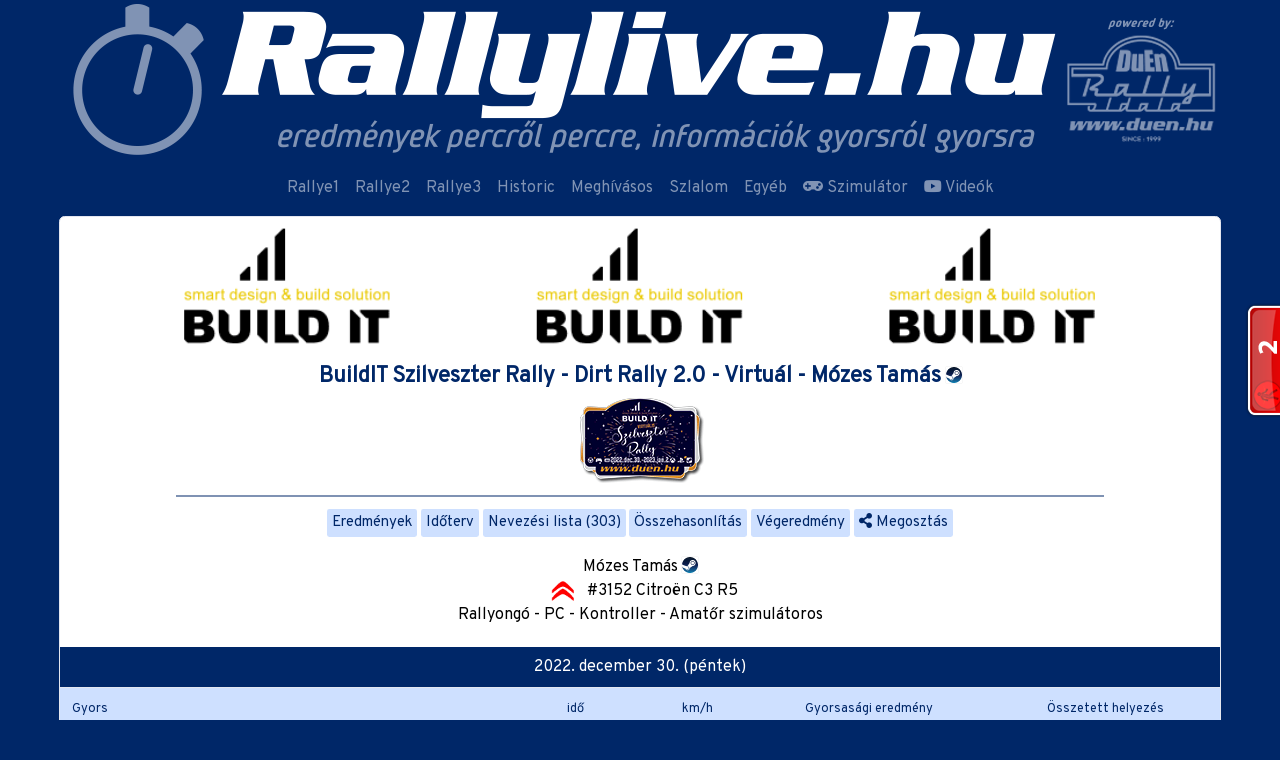

--- FILE ---
content_type: text/html; charset=UTF-8
request_url: https://rallylive.hu/buildit-szilveszter-rally/versenyzo/150354
body_size: 8634
content:
<!DOCTYPE html>
<html lang="hu">

<head>
    <meta charset="UTF-8">
    <meta http-equiv="X-UA-Compatible" content="IE=edge">
    <base href="https://rallylive.hu/">
    <meta name="viewport" content="width=device-width, initial-scale=1">
        <meta http-equiv="Content-type" content="text/html; charset=utf-8" />
    <meta name="viewport" content="width=device-width, initial-scale=1.0">
    <title>Rallylive.hu - BuildIT Szilveszter Rally - Dirt Rally 2.0 - Virtuál - #3152 - Mózes Tamás    </title>
    <meta property="og:url"
        content="https://rallylive.hu/buildit-szilveszter-rally/versenyzo/150354" />
    <meta property="og:type" content="website" />
    <meta property="og:title"
        content="Rallylive.hu - BuildIT Szilveszter Rally - Dirt Rally 2.0 - Virtuál - #3152 - Mózes Tamás" />
    <meta property="og:image"          content="https://rallylive.hu/buildit-szilveszter-rally/versenyzo/150354/share.jpg" />
    <meta property="fb:app_id" content="951645001616424" />
            <link rel='manifest' href='/manifest.json'>
        <meta name="theme-color" content="#002768" />
    <link rel="apple-touch-icon" href="thb/192/rallylive_appicon.png">
    <meta name="apple-mobile-web-app-capable" content="yes">
    <meta name="apple-mobile-web-app-status-bar-style" content="#002768">
    <meta name="apple-mobile-web-app-title"
        content="Rallylive.hu - BuildIT Szilveszter Rally - Dirt Rally 2.0 - Virtuál - #3152 - Mózes Tamás">
    <meta name="msapplication-TileImage" content="thb/144/rallylive_appicon.png">
    <meta name="msapplication-TileColor" content="#FFFFFF">
        <link href="https://cdn.jsdelivr.net/npm/@fortawesome/fontawesome-free@5.15.3/css/all.min.css" rel="stylesheet" type="text/css" />

    <link href="https://rallylive.hu/template/css/rallylive-teszt.min.css?v=1088a60da7fcccc6a2c4bc90f7e5c76e" rel="stylesheet" type="text/css" />
        <script src="/template/js/jquery/jquery.min.js"></script>
    <script src="/template/js/bootstrap/bootstrap.min.js"></script>
    <script src="/template/js/moment/moment-with-locales.min.js"></script>
    <script src="/template/js/chosen-js/chosen.jquery.min.js"></script>
    <script
        src="/template/js/rallylive.hu.js?v=d0d422591e2203c70a29cbe127a31ba9">
    </script>
    
    <style>
    .pair-separator{
            display:none;
        }

    @media (min-width: 576px){
        .pair-separator{
            display:inline;
            margin: 0 .25rem;
        }
    }
    .navbar-toggler{
        color: #FFF;
    }
    </style>
    <script>
        var datetime = null,
            date = null;

        var updatecdate = function() {
            $('[data-date]').each(function() {
                var date = $(this).data('date');
                $(this).html(moment(date).fromNow());
            });
        };

        $(document).ready(function() {
            moment.locale('hu');
            updatecdate();
            setInterval(updatecdate, 1000);
        });
    </script>
    <script>
  window.fbAsyncInit = function() {
    FB.init({
      appId      : '951645001616424',
      cookie     : true,
      xfbml      : true,
      version    : 'v2.5'
    });
  };
  (function(d, s, id){
     var js, fjs = d.getElementsByTagName(s)[0];
     if (d.getElementById(id)) {return;}
     js = d.createElement(s); js.id = id;
     js.src = "//connect.facebook.net/hu_HU/sdk.js#xfbml=1&version=v3.0";
     fjs.parentNode.insertBefore(js, fjs);
   }(document, 'script', 'facebook-jssdk'));
</script>

<script>
  (function(i,s,o,g,r,a,m){i['GoogleAnalyticsObject']=r;i[r]=i[r]||function(){
  (i[r].q=i[r].q||[]).push(arguments)},i[r].l=1*new Date();a=s.createElement(o),
  m=s.getElementsByTagName(o)[0];a.async=1;a.src=g;m.parentNode.insertBefore(a,m)
  })(window,document,'script','//www.google-analytics.com/analytics.js','ga');

  ga('create', 'UA-6460765-3', 'auto');
  ga('send', 'pageview');

</script>
<script src="https://www.gstatic.com/firebasejs/8.7.1/firebase-app.js"  ></script>
<script src="https://www.gstatic.com/firebasejs/8.7.1/firebase-messaging.js"></script>

    <script>
    // Your web app's Firebase configuration
    var firebaseConfig = {
        apiKey: "AIzaSyDKaCv_1knzqqDkBiS5SLfWfPRqZG33OpU",
        authDomain: "rallylive-1.firebaseapp.com",
        projectId: "rallylive-1",
        storageBucket: "rallylive-1.appspot.com",
        messagingSenderId: "902773198645",
        appId: "1:902773198645:web:b9894b8cc6998843b3c67c"
    };

    // Initialize Firebase
    firebase.initializeApp(firebaseConfig);
    const messaging = firebase.messaging();
    messaging.onMessage((payload) => {
        console.log('Message received. ', payload);
        if(("Notification" in window) && Notification.permission === "granted") {
            if(payload.notification.title) {
                var subj = payload.notification.title
            } else {
                var subj = payload.notification.body
            }
            var notification = new Notification(subj,payload.notification);
            if(payload.notification.click_action) {
                notification.onclick = function(event) {
                event.preventDefault(); // prevent the browser from focusing the Notification's tab
                window.open(payload.notification.click_action, '_self');
                console.log("clicked")
                }
            }
            viewPush(payload)
        }
    });
    function viewPush(o){
        $.ajax({
            url:'api/notification/stat',
            method:'POST',
            data:o,
            success:function(){
            }
        });
    }
    </script>
</head>

<body data-nanobar="var(--secondary)">
<script> new Nanobar </script>
    <header class="d-flex align-items-center">
        <button class="navbar-toggler d-md-none" type="button" data-toggle="collapse" data-target="#navbarsTopMenu"
            aria-controls="navbarsTopMenu" aria-expanded="false" aria-label="Toggle navigation">
            <i class="fa fa-bars"> </i>
        </button>

        <div class="container p-0">
            <div class="d-flex">
            <a href="https://rallylive.hu/"><img src="https://rallylive.hu/storage/header/rallylive_head_2022.png" class="w-max-100" alt="" /></a>            </div>
        </div>
    </header><nav class="navbar navbar-expand-md navbar-dark">

    
  <div class="collapse navbar-collapse justify-content-md-center" id="navbarsTopMenu">
    <ul class="navbar-nav align-items-lg-center">
      
              <li class="nav-item">
              <a class="nav-link" href="rallye1">Rallye1</a>
              </li>
              <li class="nav-item">
              <a class="nav-link" href="rallye2">Rallye2</a>
              </li>
              <li class="nav-item">
              <a class="nav-link" href="rallye3">Rallye3</a>
              </li>
              <li class="nav-item">
              <a class="nav-link" href="historic">Historic</a>
              </li>
              <li class="nav-item">
              <a class="nav-link" href="meghivasos">Meghívásos</a>
              </li>
              <li class="nav-item">
              <a class="nav-link" href="szlalom"><i class=""> </i> Szlalom</a>
              </li>
              <li class="nav-item">
              <a class="nav-link" href="egyeb">Egyéb</a>
              </li>
              <li class="nav-item">
              <a class="nav-link" href="szimulator"><i class="fas fa-gamepad"> </i> Szimulátor</a>
              </li>
              <li class="nav-item">
              <a class="nav-link" href="video"><i class="fab fa-youtube"> </i> Videók</a>
              </li>            
    </ul>
  </div>
</nav>
<script>
// $('#navbarsTopMenu').on('mouseenter', '.dropdown', function(e){
//     if($(window).width() > 768){
//         $(e.target).dropdown('toggle')
//     }
// });

// $('#navbarsTopMenu').on('click', '.dropdown-toggle', function(e){
//     console.log($(e.target))
//     if($(window).width() > 768){
//         window.location.href=$(e.target).attr('href')
//     }
// });
</script><main id="content" class="container" data-layout="default">
<div class="text-center card">
<div class="pb-1">
<img src="storage/header/200328_Eger_BuildIT.gif" alt="" title="" style="width:100%;height:auto" />        <div class="pt-0">
    <a href="https://rallylive.hu/buildit-szilveszter-rally"><h1 class="race-title p-2 m-0">BuildIT Szilveszter Rally - Dirt Rally 2.0 - Virtuál - Mózes Tamás  <img src="/images/svg-flags/PC_.svg" alt="PC_" class="flag-icon" />  </h1></a>    <a href="https://rallylive.hu/buildit-szilveszter-rally-2022"><img src="https://rallylive.hu/storage/221230_szilveszter.gif" alt="" /></a>    </div>
    </div>

<script>
    var Race = { 'id': 718, 'category_id':8}
    Race.SELECTED = {"gyors":{"specialstage_id":"14677","race_id":"718","USorrend":null,"shorthand":"Gy12","name":"Marynka /4","length":"9.2","ss_date":"2023-01-02 12:00:00","status":"E","evaluated":"Y","type":"gyors","maps_url":null,"leg":"4","videos":null,"shortline":"(Gy12) Marynka /4 9.2 km, Rajt: 2023. január 2. 12:00"},"category":"abs","cup":"abs","menu_title":"Mózes Tamás  <img src=\"/images/svg-flags/PC_.svg\" alt=\"PC_\" class=\"flag-icon\" />  ","menu":"versenyzo"}</script><hr style="width: 80%;height: 2px;margin: 0.5rem auto;border-top: 2px solid #7f92b3;"><div class="race-menu-links"><a href="https://rallylive.hu/buildit-szilveszter-rally/eredmeny" class="btn btn-race-menu" data-racemenu="eredmeny">Eredmények</a><a href="https://rallylive.hu/buildit-szilveszter-rally/idoterv" class="btn btn-race-menu" data-racemenu="idoterv">Időterv</a><a href="https://rallylive.hu/buildit-szilveszter-rally/rajtlista" class="btn btn-race-menu" data-racemenu="rajtlista">Nevezési lista (303)</a><a href="https://rallylive.hu/buildit-szilveszter-rally/compare" class="btn btn-race-menu" data-racemenu="compare">Összehasonlítás</a><a href="https://rallylive.hu/buildit-szilveszter-rally/vegeredmeny" class="btn btn-race-menu" data-racemenu="vegeredmeny">Végeredmény</a><a href="https://rallylive.hu/buildit-szilveszter-rally/versenyzo/150354" class="btn btn-race-menu" id="fbshareBtn3"><i class="fa fa-share-alt"> </i> Megosztás</a></div><script>
if(typeof Race == 'object'){

    if(Race.SELECTED.menu) {
        $('a[data-racemenu="'+Race.SELECTED.menu+'"]').addClass('active')
    }

}
</script>

    <div class="p-3">
        <div>Mózes Tamás  <img src="/images/svg-flags/PC_.svg" alt="PC_" class="flag-icon" />  </div>
                <div><img src="/images/car_logo/citroën.png?v2" alt="Citroën C3 R5" title="Citroën C3 R5" class="car-logo" /> #3152 Citroën C3 R5</div>
                Rallyongó - PC - Kontroller - Amatőr szimulátoros    </div>
    
<div class="result-table-title mt-1">2022. december 30. (péntek)</div><div class="table-responsive"><table width="100%" border="0" align="center" cellpadding="0" cellspacing="0" class="table race-result-list text-left"><thead class="small">
        <tr>
            <td colspan="4">Gyors</td>
            <td align="center">idő</td><td align="center"> km/h </td>
            <td colspan="2" align="center">Gyorsasági eredmény</td>
            <td colspan="2" align="center">Összetett helyezés</td>
        </tr>
        <tr>
            <td colspan="3"></td>
            <td></td>
            <td></td>
            <td></td>
            <td align="center">Absz.</td>
            <td align="center">Kat.</td>
            <td align="center">Absz.</td>
            <td align="center">Kat.</td>
        </tr>
    </thead><tr  class="" data-ssid="14663" ><td class="ttds-ss"><a href="https://rallylive.hu/buildit-szilveszter-rally/gyors-Gy1">Gy1</a></td><td class=""><div class="font-weight-bold" data-longname="Gy1"><a href="https://rallylive.hu/buildit-szilveszter-rally/gyors-Gy1">Czarny Las /1</a></div></td><td align="center" style="vertical-align:top"></td><td align="right" class="ttds-length">6.6 km</td><td align="center"  class="ttds-time"><div>4:54.674</div></td><td align="center" class="ttds-speed">  80.6</td><td align="center" class="ttds-1"><b>246.</b></td><td align="center" class="ttds-1"><b>112.</b></td><td align="center" class="ttds-1"><b>246.</b></td><td align="center" class="ttds-1"><b>112.</b></td></tr><tr  class="" data-ssid="14664" ><td class="ttds-ss"><a href="https://rallylive.hu/buildit-szilveszter-rally/gyors-Gy2">Gy2</a></td><td class=""><div class="font-weight-bold" data-longname="Gy2"><a href="https://rallylive.hu/buildit-szilveszter-rally/gyors-Gy2">Zaróbka /1</a></div></td><td align="center" style="vertical-align:top"></td><td align="right" class="ttds-length">16.5 km</td><td align="center"  class="ttds-time"><div>9:32.720</div></td><td align="center" class="ttds-speed"> 103.7</td><td align="center" class="ttds-1"><b>172.</b></td><td align="center" class="ttds-1"><b>81.</b></td><td align="center" class="ttds-1"><b>194.</b></td><td align="center" class="ttds-1"><b>91.</b></td></tr><tr  class="" data-ssid="14665" ><td class="ttds-ss"><a href="https://rallylive.hu/buildit-szilveszter-rally/gyors-Gy3">Gy3</a></td><td class=""><div class="font-weight-bold" data-longname="Gy3"><a href="https://rallylive.hu/buildit-szilveszter-rally/gyors-Gy3">Marynka /1</a></div></td><td align="center" style="vertical-align:top"></td><td align="right" class="ttds-length">9.2 km</td><td align="center"  class="ttds-time"><div>6:07.386</div></td><td align="center" class="ttds-speed">  90.2</td><td align="center" class="ttds-1"><b>178.</b></td><td align="center" class="ttds-1"><b>82.</b></td><td align="center" class="ttds-1"><b>183.</b></td><td align="center" class="ttds-1"><b>87.</b></td></tr></table></div><div class="result-table-title mt-1">2022. december 31. (szombat)</div><div class="table-responsive"><table width="100%" border="0" align="center" cellpadding="0" cellspacing="0" class="table race-result-list text-left"><thead class="small">
        <tr>
            <td colspan="4">Gyors</td>
            <td align="center">idő</td><td align="center"> km/h </td>
            <td colspan="2" align="center">Gyorsasági eredmény</td>
            <td colspan="2" align="center">Összetett helyezés</td>
        </tr>
        <tr>
            <td colspan="3"></td>
            <td></td>
            <td></td>
            <td></td>
            <td align="center">Absz.</td>
            <td align="center">Kat.</td>
            <td align="center">Absz.</td>
            <td align="center">Kat.</td>
        </tr>
    </thead><tr  class="" data-ssid="14667" ><td class="ttds-ss"><a href="https://rallylive.hu/buildit-szilveszter-rally/gyors-Gy4">Gy4</a></td><td class=""><div class="font-weight-bold" data-longname="Gy4"><a href="https://rallylive.hu/buildit-szilveszter-rally/gyors-Gy4">Czarny Las /2</a></div></td><td align="center" style="vertical-align:top"></td><td align="right" class="ttds-length">6.6 km</td><td align="center"  class="ttds-time"><div>3:46.907</div></td><td align="center" class="ttds-speed"> 104.7</td><td align="center" class="ttds-1"><b>159.</b></td><td align="center" class="ttds-1"><b>76.</b></td><td align="center" class="ttds-1"><b>174.</b></td><td align="center" class="ttds-1"><b>83.</b></td></tr><tr  class="" data-ssid="14668" ><td class="ttds-ss"><a href="https://rallylive.hu/buildit-szilveszter-rally/gyors-Gy5">Gy5</a></td><td class=""><div class="font-weight-bold" data-longname="Gy5"><a href="https://rallylive.hu/buildit-szilveszter-rally/gyors-Gy5">Zaróbka /2</a></div></td><td align="center" style="vertical-align:top"></td><td align="right" class="ttds-length">16.5 km</td><td align="center"  class="ttds-time"><div>30:00.000</div></td><td align="center" class="ttds-speed">  33.0</td><td align="center" class="ttds-1"><b>166.</b></td><td align="center" class="ttds-1"><b>76.</b></td><td align="center" class="ttds-1"><b>173.</b></td><td align="center" class="ttds-1"><b>79.</b></td></tr><tr  class="" data-ssid="14669" ><td class="ttds-ss"><a href="https://rallylive.hu/buildit-szilveszter-rally/gyors-Gy6">Gy6</a></td><td class=""><div class="font-weight-bold" data-longname="Gy6"><a href="https://rallylive.hu/buildit-szilveszter-rally/gyors-Gy6">Marynka /2</a></div></td><td align="center" style="vertical-align:top"></td><td align="right" class="ttds-length">9.2 km</td><td align="center"  class="ttds-time"><div>15:00.000</div></td><td align="center" class="ttds-speed">  36.8</td><td align="center" class="ttds-1"><b>159.</b></td><td align="center" class="ttds-1"><b>76.</b></td><td align="center" class="ttds-1"><b>171.</b></td><td align="center" class="ttds-1"><b>79.</b></td></tr></table></div><div class="result-table-title mt-1">2023. január 1. (vasárnap)</div><div class="table-responsive"><table width="100%" border="0" align="center" cellpadding="0" cellspacing="0" class="table race-result-list text-left"><thead class="small">
        <tr>
            <td colspan="4">Gyors</td>
            <td align="center">idő</td><td align="center"> km/h </td>
            <td colspan="2" align="center">Gyorsasági eredmény</td>
            <td colspan="2" align="center">Összetett helyezés</td>
        </tr>
        <tr>
            <td colspan="3"></td>
            <td></td>
            <td></td>
            <td></td>
            <td align="center">Absz.</td>
            <td align="center">Kat.</td>
            <td align="center">Absz.</td>
            <td align="center">Kat.</td>
        </tr>
    </thead><tr  class="" data-ssid="14671" ><td class="ttds-ss"><a href="https://rallylive.hu/buildit-szilveszter-rally/gyors-Gy7">Gy7</a></td><td class=""><div class="font-weight-bold" data-longname="Gy7"><a href="https://rallylive.hu/buildit-szilveszter-rally/gyors-Gy7">Czarny Las /3</a></div></td><td align="center" style="vertical-align:top"></td><td align="right" class="ttds-length">6.6 km</td><td align="center"  class="ttds-time"><div>15:00.000</div></td><td align="center" class="ttds-speed">  26.4</td><td align="center" class="ttds-1"><b>177.</b></td><td align="center" class="ttds-1"><b>79.</b></td><td align="center" class="ttds-1"><b>166.</b></td><td align="center" class="ttds-1"><b>78.</b></td></tr><tr  class="" data-ssid="14672" ><td class="ttds-ss"><a href="https://rallylive.hu/buildit-szilveszter-rally/gyors-Gy8">Gy8</a></td><td class=""><div class="font-weight-bold" data-longname="Gy8"><a href="https://rallylive.hu/buildit-szilveszter-rally/gyors-Gy8">Zaróbka /3</a></div></td><td align="center" style="vertical-align:top"></td><td align="right" class="ttds-length">16.5 km</td><td align="center"  class="ttds-time"><div>30:00.000</div></td><td align="center" class="ttds-speed">  33.0</td><td align="center" class="ttds-1"><b>139.</b></td><td align="center" class="ttds-1"><b>67.</b></td><td align="center" class="ttds-1"><b>159.</b></td><td align="center" class="ttds-1"><b>74.</b></td></tr><tr  class="" data-ssid="14673" ><td class="ttds-ss"><a href="https://rallylive.hu/buildit-szilveszter-rally/gyors-Gy9">Gy9</a></td><td class=""><div class="font-weight-bold" data-longname="Gy9"><a href="https://rallylive.hu/buildit-szilveszter-rally/gyors-Gy9">Marynka /3</a></div></td><td align="center" style="vertical-align:top"></td><td align="right" class="ttds-length">9.2 km</td><td align="center"  class="ttds-time"><div>15:00.000</div></td><td align="center" class="ttds-speed">  36.8</td><td align="center" class="ttds-1"><b>148.</b></td><td align="center" class="ttds-1"><b>69.</b></td><td align="center" class="ttds-1"><b>156.</b></td><td align="center" class="ttds-1"><b>72.</b></td></tr></table></div><div class="result-table-title mt-1">2023. január 2. (hétfő)</div><div class="table-responsive"><table width="100%" border="0" align="center" cellpadding="0" cellspacing="0" class="table race-result-list text-left"><thead class="small">
        <tr>
            <td colspan="4">Gyors</td>
            <td align="center">idő</td><td align="center"> km/h </td>
            <td colspan="2" align="center">Gyorsasági eredmény</td>
            <td colspan="2" align="center">Összetett helyezés</td>
        </tr>
        <tr>
            <td colspan="3"></td>
            <td></td>
            <td></td>
            <td></td>
            <td align="center">Absz.</td>
            <td align="center">Kat.</td>
            <td align="center">Absz.</td>
            <td align="center">Kat.</td>
        </tr>
    </thead><tr  class="" data-ssid="14675" ><td class="ttds-ss"><a href="https://rallylive.hu/buildit-szilveszter-rally/gyors-Gy10">Gy10</a></td><td class=""><div class="font-weight-bold" data-longname="Gy10"><a href="https://rallylive.hu/buildit-szilveszter-rally/gyors-Gy10">Czarny Las /4</a></div></td><td align="center" style="vertical-align:top"></td><td align="right" class="ttds-length">6.6 km</td><td align="center"  class="ttds-time"><div>15:00.000</div></td><td align="center" class="ttds-speed">  26.4</td><td align="center" class="ttds-1"><b>155.</b></td><td align="center" class="ttds-1"><b>68.</b></td><td align="center" class="ttds-1"><b>155.</b></td><td align="center" class="ttds-1"><b>72.</b></td></tr><tr  class="" data-ssid="14676" ><td class="ttds-ss"><a href="https://rallylive.hu/buildit-szilveszter-rally/gyors-Gy11">Gy11</a></td><td class=""><div class="font-weight-bold" data-longname="Gy11"><a href="https://rallylive.hu/buildit-szilveszter-rally/gyors-Gy11">Zaróbka /4</a></div></td><td align="center" style="vertical-align:top"></td><td align="right" class="ttds-length">16.5 km</td><td align="center"  class="ttds-time"><div>30:00.000</div></td><td align="center" class="ttds-speed">  33.0</td><td align="center" class="ttds-1"><b>135.</b></td><td align="center" class="ttds-1"><b>61.</b></td><td align="center" class="ttds-1"><b>153.</b></td><td align="center" class="ttds-1"><b>71.</b></td></tr><tr  class="" data-ssid="14677" ><td class="ttds-ss"><a href="https://rallylive.hu/buildit-szilveszter-rally/gyors-Gy12">Gy12</a></td><td class=""><div class="font-weight-bold" data-longname="Gy12"><a href="https://rallylive.hu/buildit-szilveszter-rally/gyors-Gy12">Marynka /4</a></div></td><td align="center" style="vertical-align:top"></td><td align="right" class="ttds-length">9.2 km</td><td align="center"  class="ttds-time"><div>15:00.000</div></td><td align="center" class="ttds-speed">  36.8</td><td align="center" class="ttds-1"><b>117.</b></td><td align="center" class="ttds-1"><b>56.</b></td><td align="center" class="ttds-1"><b>152.</b></td><td align="center" class="ttds-1"><b>70.</b></td></tr><tr class="summa-row">
                
                <td class="font-weight-bold vb" colspan="2">Végeredmény:</td>
                <td></td>
                <td class="text-right vb">129.2 km</td>
                <td class="text-center font-weight-bold text-red">3:09:21.687</td>
                <td align="center" class=" vb">  40.9</td>
                <td class="ttds-1 text-center"></td>
                <td class="ttds-1 text-center"></td>
                <td class="ttds-1 text-center font-weight-bold text-red  vb">152</td>
                <td class="ttds-1 text-center font-weight-bold text-red"></td>
                </tr></table></div><div id="ChartSwitchButtons" class="race-category-links pt-2">
    <button class="btn btn-race-menu active" data-type="abs" data-value="" onclick="chartSetData(event)">Abszolút</button><button class="btn btn-race-menu" data-type="cat" data-value="Rallyongó" onclick="chartSetData(event)">Rallyongó</button><button class="btn btn-race-menu" data-type="cup" data-value="PC" onclick="chartSetData(event)">PC</button><button class="btn btn-race-menu" data-type="cup" data-value="Kontroller" onclick="chartSetData(event)">Kontroller</button><button class="btn btn-race-menu" data-type="cup" data-value="Amatőr szimulátoros" onclick="chartSetData(event)">Amatőr szimulátoros</button></div>

<canvas id="hc" width="400" height="200" class="race-result-list"></canvas>
</div>
<script src="https://cdn.jsdelivr.net/npm/chart.js@3.3.0/dist/chart.min.js"></script>
<script>
var chartData = {"ss":["Gy1","Gy2","Gy3","Gy4","Gy5","Gy6","Gy7","Gy8","Gy9","Gy10","Gy11","Gy12"],"ss_stagepos_abs":[246,172,178,159,166,159,177,139,148,155,135,117],"ss_stagepos_category":{"Rallyongó":[112,81,82,76,76,76,79,67,69,68,61,56]},"ss_stagepos_cup":{"PC":[77,61,58,52,55,55,57,48,50,50,46,43],"Kontroller":[78,49,57,47,52,50,50,44,43,41,39,38],"Amatőr szimulátoros":[213,147,155,139,148,142,142,124,124,121,111,106]},"ss_totalpos_abs":[246,194,183,174,173,171,166,159,156,155,153,152],"ss_totalpos_category":{"Rallyongó":[112,91,87,83,79,79,78,74,72,72,71,70]},"ss_totalpos_cup":{"PC":[77,68,60,57,56,56,54,52,52,52,50,50],"Kontroller":[78,55,57,52,55,54,53,50,49,49,49,49],"Amatőr szimulátoros":[213,168,161,154,153,151,147,141,139,138,136,135]}};

var ctx = document.getElementById('hc').getContext('2d');

var background = new Image();
var positionChangeChart ={};
background.src = "/images/rally_bg.jpg";

background.onload = function(){
    var fillPattern = ctx.createPattern(background, 'repeat');
    
    positionChangeChart = new Chart(ctx, {
        type: 'line',
        data: {
            labels: ['Gy1','Gy2','Gy3','Gy4','Gy5','Gy6','Gy7','Gy8','Gy9','Gy10','Gy11','Gy12'],
            pointRadius: 0,
            datasets: [{
                label: 'Gyorsasági eredmény',
                lineTension: 0,
                fill: false,
                borderColor: '#25358c',
                pointBorderWidth: 5,
                pointHitRadius: 20,
                // pointHoverBorderColor: 'rgba(0, 0, 0, 0.5)',
                pointHoverBorderWidth: 5,
                data: [246,172,178,159,166,159,177,139,148,155,135,117],
                backgroundColor: fillPattern,
            },{
                label: 'Összetett helyezés',
                lineTension: 0,
                fill: false,
                // borderWidth: 10,
                borderColor: '#ed1c24',
                pointBorderWidth: 5,
                pointHitRadius: 20,
                // pointHoverBorderColor: 'rgba(255, 0, 0, 0.5)',
                pointHoverBorderWidth: 5,
                data: [246,194,183,174,173,171,166,159,156,155,153,152],
                backgroundColor: fillPattern,
            }]
        },
        options: {
            plugins: {
                tooltip: {
                    callbacks: {
                        label: function(context) {
                            return context.dataset.label+' : ' +context.formattedValue
                        },
                        title: function(i) {
                            
                            var name = i[0].label;
                                if($('[data-longname="'+name+'"]')) {
                                    name+= ' - ' + $('[data-longname="'+name+'"]').text()
                                }
                            return name
                        }
                    },
                    usePointStyle: true,
                },
                title: {
                    display: true,
                    color: '#000000',
                    font: { size:'16'},
                    text: 'BuildIT Szilveszter Rally - Dirt Rally 2.0 - Virtuál - Mózes Tamás '
                },
                legend: {
                    position: 'top',
                    labels: {
                        usePointStyle: true,
                        boxWidth: 1,
                        padding: 15,
                    }
                },
            },
            interaction: {
                // mode: 'index',
            },
            scales: {
                x:{
                    display: true,
                    position: 'top',
                    scaleLabel: {
                        display: true,
                    },
                    ticks: {
                        beginAtZero:false
                    }
                },
                y: {
                    beginAtZero: false,
                    // min: 1,
                    reverse: true,
                    ticks: {
                        beginAtZero: false,
                        stepSize: 1,
                        precision: 0,
                    }
                }
            }
    }
    });
}


function chartSetData(e) {

    /** type = cat,cup,abs */

    var type = e.currentTarget.getAttribute('data-type')
    var value = e.currentTarget.getAttribute('data-value')

    if(type == 'abs') {
        positionChangeChart.data.datasets[0].data = chartData.ss_stagepos_abs
        positionChangeChart.data.datasets[1].data = chartData.ss_totalpos_abs
    }

    if(type == 'cat') {
        positionChangeChart.data.datasets[0].data = chartData.ss_stagepos_category[value]
        positionChangeChart.data.datasets[1].data = chartData.ss_totalpos_category[value]
    }
    if(type == 'cup') {
        positionChangeChart.data.datasets[0].data = chartData.ss_stagepos_cup[value]
        positionChangeChart.data.datasets[1].data = chartData.ss_totalpos_cup[value]
    }
    positionChangeChart.update()
    $('#ChartSwitchButtons .active').removeClass('active')
    $(e.currentTarget).addClass('active')
}

</script>

</main>
<footer>
<div class="container d-flex justify-content-between mb-4">
<div class="small text-center text-white-50">rallylive.hu - 2002-2026</div>
<div class="small text-center text-white-50">© ervin - DuEn</div>
</div>
</footer>
<button id="scroll-to-top" type="button" class="btn flex-column" style="bottom: -3px;">
  <i class="fas fa-chevron-up" style="color: var(--secondary); opacity: 0.5; text-shadow: 0px 0px 2px #ffffff;"></i>
  <i class="fas fa-chevron-up text-primary" style="margin-top: -1.5rem; text-shadow: 0px 0px 2px #ffffff;"></i>
  </button>
<button onclick="askForPermissionToReceiveNotifications()" id="btn-firebase-subscribe" class="btn d-none btn-secondary"><i class="fa fa-bell"> </i></button>

<script>
// PWA install
let deferredPrompt;

function getPWADisplayMode() {
    const isStandalone = window.matchMedia('(display-mode: standalone)').matches;
    if (document.referrer.startsWith('android-app://')) {
        return 'twa';
    } else if (navigator.standalone || isStandalone) {
        return 'standalone';
    }
    return 'browser';
}
// Ha nincs telepítve akkor megjelenítjük a bannert
var isAndroid = false;

if (/Android/.test(navigator.userAgent)) {
    isAndroid = true;
}

if (getPWADisplayMode() == "browser" && getCookie('__cip') == "" && isAndroid) {
    $('body').prepend(`<div id="install-pwa-content" style="width: 100%;background: #f8f8f8;display: flex;align-items: center;justify-content: space-between;padding: 1rem;font-size: 1.5rem;" class="d-none">
    <button id="install-pwa-btn" class="btn btn-secondary"><i class="fab fa-android"></i> Alkalmazás telepítése</button>
    <button id="cancel-install-pwa-btn" class="btn btn-sm btn-link">majd máskor <i class="fa fa-times"></i></button>
</div>`)
}

window.addEventListener('beforeinstallprompt', (e) => {
    e.preventDefault();
    $('#install-pwa-content').removeClass('d-none')
    deferredPrompt = e
    if ($('#install-pwa-content').is('div')) {
        installButton = document.getElementById('install-pwa-btn')
        installButton.addEventListener('click', async() => {
            $('#install-pwa-content').addClass('d-none')
                // Show the install prompt
            deferredPrompt.prompt();
            // Wait for the user to respond to the prompt
            const { outcome } = await deferredPrompt.userChoice;
            // Optionally, send analytics event with outcome of user choice
            console.log(`User response to the install prompt: ${outcome}`);
            // We've used the prompt, and can't use it again, throw it away
            deferredPrompt = null;
        });
        cancelButton = document.getElementById('cancel-install-pwa-btn')
        cancelButton.addEventListener('click', async() => {
            $('#install-pwa-content').addClass('d-none')
            setCookie('__cip', 'dismiss', 2);
            ga('send', 'event', 'PWA', 'dismiss');
        });
    }

});

window.addEventListener('appinstalled', () => {
    $('#install-pwa-content').remove()
    console.log('PWA was installed');
    ga('send', 'event', 'PWA', 'installed');
});

let AddNotifiBtnHeader=`<div>
            <button class="btn btn-secondary btn-notify d-md-none" onclick="$('#NotifyModal').modal('show');"
                type="button" style="white-space: nowrap;" aria-label="Notifications">
                <span class="fas fa-bell"></span>
            </button>
        </div>`
let AddNotifiBtnNav=`<li class="d-none d-md-inline d-notify"><button class="btn btn-danger" onclick="$('#NotifyModal').modal('show');" type="button"><span class="fas fa-bell"></span> Értesítések</button></li>`
if ("Notification" in window) {
    $('ul.navbar-nav').append(AddNotifiBtnNav)
    $('header>.container>.d-flex').append(AddNotifiBtnHeader)
}
if ('serviceWorker' in navigator) {
  window.addEventListener('load', function() {
    navigator.serviceWorker.register('/swc.js').then(function(registration) {
    }, function(err) {
    });
  });
}
</script>
<script>
stbutton = document.getElementById("scroll-to-top")
window.onscroll = function() {
  document.body.scrollTop
  if (document.body.scrollTop > 100 || document.documentElement.scrollTop > 100) {
      $('#scroll-to-top').addClass('show')
      $('#scroll-to-top').css('right', (($('body').width() - $('main').width())/2)+'px' )
  } else {
      $('#scroll-to-top').removeClass('show')
  }
}
stbutton.onclick = function(e) {
    e.preventDefault()
    $('html, body').animate({
        scrollTop: 0
    }, 400);
}
$('#fbshareBtn3,#fbshareBtn2').on('click', async function(e){
    e.preventDefault()
    var href = $(this).attr('href')
    if(href == '' || typeof href == 'undefined') {
      href = window.location.href
    }

        FB.ui({
		method: 'share',
		display: 'popup',
		href: href,
	  });
})

</script>


<!-- Notify -->
<div class="modal fade" id="NotifyModal" tabindex="-1" role="dialog" aria-labelledby="NotifyModal-label" aria-hidden="true">
    <div class="modal-dialog" role="document">
        <div class="modal-content">
            <div class="modal-header">
                <h5 class="modal-title" id="NotifyModalTitle">Értesítések</h5>
                <button type="button" class="close" data-dismiss="modal" aria-label="Close">
                    <span aria-hidden="true">&times;</span>
                </button>
            </div>
            <div class="modal-body">
                <div class="waiting div--loading--sm"></div>
                <div id="notifi-categories"></div>
            </div>
            <div class="modal-footer" style="    overflow-wrap: anywhere;"></div>
        </div>
    </div>
</div>
<script>
$('#NotifyModal').on('show.bs.modal', async function(){
    $('#notifi-categories').html('')
    try {
        const token = await messaging.getToken();
        $('#NotifyModal .waiting').removeClass('div--loading--sm')
        if(token) {
            $('#notifi-categories').attr('data-token',token)
            $.ajax({
                url: '/api/notification/subscribePush',
                method: 'POST',
                data: { token: token },
                success: function(json) {
                    
                    if(json.success) {
                        if(json.categories) {
                            $.each(json.categories, function(index, category){
                                var checked=(category[1]=='1')? ' checked':''
                                $('#notifi-categories').append(`<div class="align-items-center d-flex pb-1 mb-1 "><label class="switch-checkbox mr-2">
                        <input type="checkbox" name="categories[]" onchange="NotifiUpdate()" value="`+category[2]+`"${checked}><span class="slider"></span>
                        </label>${category[0]}</div>`)
                            })
                        }
                    }
                }
            });
        }
    } catch (error) {
        $('#NotifyModal .waiting').removeClass('div--loading--sm')
        $('#NotifyModal .waiting').addClass('text-danger').html('Nem sikerült az értesítések engedélyezése.')
    }
        
});

function NotifiUpdate(){
    $('#notifi-categories').addClass('div--loading')
    var _data = {
        categories: $('#notifi-categories input:checked').serializeArray().map(function(j){ return j.value }),
        token: $('#notifi-categories').attr('data-token'),
        save_category:1
    }
    $.ajax({
        url: '/api/notification/subscribePush',
        method: 'POST',
        data: _data,
        success: function(json) {
            if(json.success) {
                $('#notifi-categories').removeClass('div--loading')
            }
        }
    });
}
</script>
<script id="_wau2et">var _wau = _wau || []; _wau.push(["tab", "5v4i9wzuad", "2et", "right-middle"]);</script><script async src="//waust.at/t.js"></script>

</body>
</html>


--- FILE ---
content_type: application/javascript
request_url: https://t.dtscout.com/pv/?_a=v&_h=rallylive.hu&_ss=26b3mfdz6g&_pv=1&_ls=0&_u1=1&_u3=1&_cc=us&_pl=d&_cbid=352x&_cb=_dtspv.c
body_size: -282
content:
try{_dtspv.c({"b":"chrome@131"},'352x');}catch(e){}